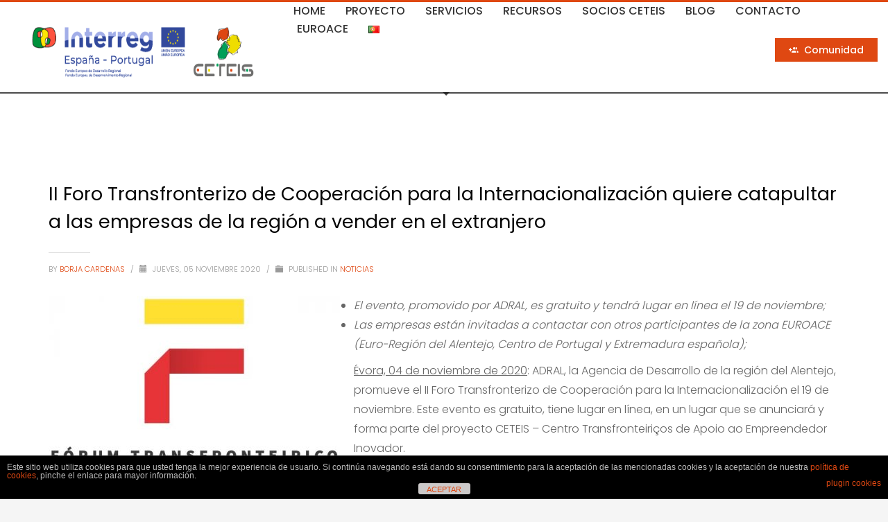

--- FILE ---
content_type: text/html; charset=UTF-8
request_url: https://www.ceteis.com/2020/11/05/ii-foro-transfronterizo-de-cooperacion-para-la-internacionalizacion-quiere-catapultar-a-las-empresas-de-la-region-a-vender-en-el-extranjero/
body_size: 17661
content:
<!DOCTYPE html>
<html lang="es-ES">
<head>
<meta charset="UTF-8"/>
<meta name="twitter:widgets:csp" content="on"/>
<link rel="profile" href="http://gmpg.org/xfn/11"/>
<link rel="pingback" href="https://www.ceteis.com/xmlrpc.php"/>

<meta name='robots' content='index, follow, max-image-preview:large, max-snippet:-1, max-video-preview:-1' />
<meta name="dlm-version" content="5.1.6"><link rel="alternate" href="https://www.ceteis.com/2020/11/05/ii-foro-transfronterizo-de-cooperacion-para-la-internacionalizacion-quiere-catapultar-a-las-empresas-de-la-region-a-vender-en-el-extranjero/" hreflang="es" />
<link rel="alternate" href="https://www.ceteis.com/pt/2020/11/05/ii-forum-transfronteirico-de-cooperacao-para-a-internacionalizacao-quer-catapultar-empresas-da-regiao-a-vender-no-estrangeiro/" hreflang="pt" />

	<!-- This site is optimized with the Yoast SEO plugin v26.8 - https://yoast.com/product/yoast-seo-wordpress/ -->
	<title>II Foro Transfronterizo de Cooperación para la Internacionalización quiere catapultar a las empresas de la región a vender en el extranjero - CETEIs</title>
	<link rel="canonical" href="https://www.ceteis.com/2020/11/05/ii-foro-transfronterizo-de-cooperacion-para-la-internacionalizacion-quiere-catapultar-a-las-empresas-de-la-region-a-vender-en-el-extranjero/" />
	<meta property="og:locale" content="es_ES" />
	<meta property="og:locale:alternate" content="pt_PT" />
	<meta property="og:type" content="article" />
	<meta property="og:title" content="II Foro Transfronterizo de Cooperación para la Internacionalización quiere catapultar a las empresas de la región a vender en el extranjero - CETEIs" />
	<meta property="og:description" content="El evento, promovido por ADRAL, es gratuito y tendrá lugar en línea el 19 de noviembre; Las empresas están invitadas a contactar con otros participantes de la zona EUROACE (Euro-Región" />
	<meta property="og:url" content="https://www.ceteis.com/2020/11/05/ii-foro-transfronterizo-de-cooperacion-para-la-internacionalizacion-quiere-catapultar-a-las-empresas-de-la-region-a-vender-en-el-extranjero/" />
	<meta property="og:site_name" content="CETEIs" />
	<meta property="article:published_time" content="2020-11-05T11:46:47+00:00" />
	<meta property="og:image" content="https://www.ceteis.com/wp-content/uploads/2020/11/8396025846-2b4fd3c661-1.jpg" />
	<meta property="og:image:width" content="600" />
	<meta property="og:image:height" content="600" />
	<meta property="og:image:type" content="image/jpeg" />
	<meta name="author" content="Borja Cardenas" />
	<meta name="twitter:card" content="summary_large_image" />
	<meta name="twitter:label1" content="Escrito por" />
	<meta name="twitter:data1" content="Borja Cardenas" />
	<meta name="twitter:label2" content="Tiempo de lectura" />
	<meta name="twitter:data2" content="3 minutos" />
	<script type="application/ld+json" class="yoast-schema-graph">{"@context":"https://schema.org","@graph":[{"@type":"Article","@id":"https://www.ceteis.com/2020/11/05/ii-foro-transfronterizo-de-cooperacion-para-la-internacionalizacion-quiere-catapultar-a-las-empresas-de-la-region-a-vender-en-el-extranjero/#article","isPartOf":{"@id":"https://www.ceteis.com/2020/11/05/ii-foro-transfronterizo-de-cooperacion-para-la-internacionalizacion-quiere-catapultar-a-las-empresas-de-la-region-a-vender-en-el-extranjero/"},"author":{"name":"Borja Cardenas","@id":"https://www.ceteis.com/#/schema/person/c351c8ccca85cf2b5027f6278ad2744c"},"headline":"II Foro Transfronterizo de Cooperación para la Internacionalización quiere catapultar a las empresas de la región a vender en el extranjero","datePublished":"2020-11-05T11:46:47+00:00","mainEntityOfPage":{"@id":"https://www.ceteis.com/2020/11/05/ii-foro-transfronterizo-de-cooperacion-para-la-internacionalizacion-quiere-catapultar-a-las-empresas-de-la-region-a-vender-en-el-extranjero/"},"wordCount":549,"image":{"@id":"https://www.ceteis.com/2020/11/05/ii-foro-transfronterizo-de-cooperacion-para-la-internacionalizacion-quiere-catapultar-a-las-empresas-de-la-region-a-vender-en-el-extranjero/#primaryimage"},"thumbnailUrl":"https://www.ceteis.com/wp-content/uploads/2020/11/8396025846-2b4fd3c661-1.jpg","articleSection":["Noticias"],"inLanguage":"es"},{"@type":"WebPage","@id":"https://www.ceteis.com/2020/11/05/ii-foro-transfronterizo-de-cooperacion-para-la-internacionalizacion-quiere-catapultar-a-las-empresas-de-la-region-a-vender-en-el-extranjero/","url":"https://www.ceteis.com/2020/11/05/ii-foro-transfronterizo-de-cooperacion-para-la-internacionalizacion-quiere-catapultar-a-las-empresas-de-la-region-a-vender-en-el-extranjero/","name":"II Foro Transfronterizo de Cooperación para la Internacionalización quiere catapultar a las empresas de la región a vender en el extranjero - CETEIs","isPartOf":{"@id":"https://www.ceteis.com/#website"},"primaryImageOfPage":{"@id":"https://www.ceteis.com/2020/11/05/ii-foro-transfronterizo-de-cooperacion-para-la-internacionalizacion-quiere-catapultar-a-las-empresas-de-la-region-a-vender-en-el-extranjero/#primaryimage"},"image":{"@id":"https://www.ceteis.com/2020/11/05/ii-foro-transfronterizo-de-cooperacion-para-la-internacionalizacion-quiere-catapultar-a-las-empresas-de-la-region-a-vender-en-el-extranjero/#primaryimage"},"thumbnailUrl":"https://www.ceteis.com/wp-content/uploads/2020/11/8396025846-2b4fd3c661-1.jpg","datePublished":"2020-11-05T11:46:47+00:00","author":{"@id":"https://www.ceteis.com/#/schema/person/c351c8ccca85cf2b5027f6278ad2744c"},"breadcrumb":{"@id":"https://www.ceteis.com/2020/11/05/ii-foro-transfronterizo-de-cooperacion-para-la-internacionalizacion-quiere-catapultar-a-las-empresas-de-la-region-a-vender-en-el-extranjero/#breadcrumb"},"inLanguage":"es","potentialAction":[{"@type":"ReadAction","target":["https://www.ceteis.com/2020/11/05/ii-foro-transfronterizo-de-cooperacion-para-la-internacionalizacion-quiere-catapultar-a-las-empresas-de-la-region-a-vender-en-el-extranjero/"]}]},{"@type":"ImageObject","inLanguage":"es","@id":"https://www.ceteis.com/2020/11/05/ii-foro-transfronterizo-de-cooperacion-para-la-internacionalizacion-quiere-catapultar-a-las-empresas-de-la-region-a-vender-en-el-extranjero/#primaryimage","url":"https://www.ceteis.com/wp-content/uploads/2020/11/8396025846-2b4fd3c661-1.jpg","contentUrl":"https://www.ceteis.com/wp-content/uploads/2020/11/8396025846-2b4fd3c661-1.jpg","width":600,"height":600},{"@type":"BreadcrumbList","@id":"https://www.ceteis.com/2020/11/05/ii-foro-transfronterizo-de-cooperacion-para-la-internacionalizacion-quiere-catapultar-a-las-empresas-de-la-region-a-vender-en-el-extranjero/#breadcrumb","itemListElement":[{"@type":"ListItem","position":1,"name":"Portada","item":"https://www.ceteis.com/"},{"@type":"ListItem","position":2,"name":"Blog","item":"https://www.ceteis.com/blog/"},{"@type":"ListItem","position":3,"name":"II Foro Transfronterizo de Cooperación para la Internacionalización quiere catapultar a las empresas de la región a vender en el extranjero"}]},{"@type":"WebSite","@id":"https://www.ceteis.com/#website","url":"https://www.ceteis.com/","name":"CETEIs","description":"Forma parte de la comunidad de emprendedores y empresas innovadoras de la EUROACE","potentialAction":[{"@type":"SearchAction","target":{"@type":"EntryPoint","urlTemplate":"https://www.ceteis.com/?s={search_term_string}"},"query-input":{"@type":"PropertyValueSpecification","valueRequired":true,"valueName":"search_term_string"}}],"inLanguage":"es"},{"@type":"Person","@id":"https://www.ceteis.com/#/schema/person/c351c8ccca85cf2b5027f6278ad2744c","name":"Borja Cardenas","image":{"@type":"ImageObject","inLanguage":"es","@id":"https://www.ceteis.com/#/schema/person/image/","url":"https://secure.gravatar.com/avatar/a65ffabf1a59a546ef727520a5447805ee0ea47fe43aabf323312bdb139bc704?s=96&d=mm&r=g","contentUrl":"https://secure.gravatar.com/avatar/a65ffabf1a59a546ef727520a5447805ee0ea47fe43aabf323312bdb139bc704?s=96&d=mm&r=g","caption":"Borja Cardenas"},"url":"https://www.ceteis.com/author/borja-cardenas/"}]}</script>
	<!-- / Yoast SEO plugin. -->


<link rel='dns-prefetch' href='//fonts.googleapis.com' />
<link rel="alternate" type="application/rss+xml" title="CETEIs &raquo; Feed" href="https://www.ceteis.com/feed/" />
<link rel="alternate" type="text/calendar" title="CETEIs &raquo; iCal Feed" href="https://www.ceteis.com/events/?ical=1" />
<link rel="alternate" title="oEmbed (JSON)" type="application/json+oembed" href="https://www.ceteis.com/wp-json/oembed/1.0/embed?url=https%3A%2F%2Fwww.ceteis.com%2F2020%2F11%2F05%2Fii-foro-transfronterizo-de-cooperacion-para-la-internacionalizacion-quiere-catapultar-a-las-empresas-de-la-region-a-vender-en-el-extranjero%2F&#038;lang=es" />
<link rel="alternate" title="oEmbed (XML)" type="text/xml+oembed" href="https://www.ceteis.com/wp-json/oembed/1.0/embed?url=https%3A%2F%2Fwww.ceteis.com%2F2020%2F11%2F05%2Fii-foro-transfronterizo-de-cooperacion-para-la-internacionalizacion-quiere-catapultar-a-las-empresas-de-la-region-a-vender-en-el-extranjero%2F&#038;format=xml&#038;lang=es" />
<style id='wp-img-auto-sizes-contain-inline-css' type='text/css'>
img:is([sizes=auto i],[sizes^="auto," i]){contain-intrinsic-size:3000px 1500px}
/*# sourceURL=wp-img-auto-sizes-contain-inline-css */
</style>
<link rel='stylesheet' id='zn_all_g_fonts-css' href='//fonts.googleapis.com/css?family=Roboto%3A300%2Cregular%2C700%2C900%7CMontserrat%3Aregular%2C700%7CPoppins%3A300%2Cregular%2C500%2C600%2C700&#038;ver=91f0314b2b77ce10dac2b9d38de4b951' type='text/css' media='all' />
<style id='wp-emoji-styles-inline-css' type='text/css'>

	img.wp-smiley, img.emoji {
		display: inline !important;
		border: none !important;
		box-shadow: none !important;
		height: 1em !important;
		width: 1em !important;
		margin: 0 0.07em !important;
		vertical-align: -0.1em !important;
		background: none !important;
		padding: 0 !important;
	}
/*# sourceURL=wp-emoji-styles-inline-css */
</style>
<link rel='stylesheet' id='wp-block-library-css' href='https://www.ceteis.com/wp-includes/css/dist/block-library/style.min.css?ver=91f0314b2b77ce10dac2b9d38de4b951' type='text/css' media='all' />
<style id='global-styles-inline-css' type='text/css'>
:root{--wp--preset--aspect-ratio--square: 1;--wp--preset--aspect-ratio--4-3: 4/3;--wp--preset--aspect-ratio--3-4: 3/4;--wp--preset--aspect-ratio--3-2: 3/2;--wp--preset--aspect-ratio--2-3: 2/3;--wp--preset--aspect-ratio--16-9: 16/9;--wp--preset--aspect-ratio--9-16: 9/16;--wp--preset--color--black: #000000;--wp--preset--color--cyan-bluish-gray: #abb8c3;--wp--preset--color--white: #ffffff;--wp--preset--color--pale-pink: #f78da7;--wp--preset--color--vivid-red: #cf2e2e;--wp--preset--color--luminous-vivid-orange: #ff6900;--wp--preset--color--luminous-vivid-amber: #fcb900;--wp--preset--color--light-green-cyan: #7bdcb5;--wp--preset--color--vivid-green-cyan: #00d084;--wp--preset--color--pale-cyan-blue: #8ed1fc;--wp--preset--color--vivid-cyan-blue: #0693e3;--wp--preset--color--vivid-purple: #9b51e0;--wp--preset--gradient--vivid-cyan-blue-to-vivid-purple: linear-gradient(135deg,rgb(6,147,227) 0%,rgb(155,81,224) 100%);--wp--preset--gradient--light-green-cyan-to-vivid-green-cyan: linear-gradient(135deg,rgb(122,220,180) 0%,rgb(0,208,130) 100%);--wp--preset--gradient--luminous-vivid-amber-to-luminous-vivid-orange: linear-gradient(135deg,rgb(252,185,0) 0%,rgb(255,105,0) 100%);--wp--preset--gradient--luminous-vivid-orange-to-vivid-red: linear-gradient(135deg,rgb(255,105,0) 0%,rgb(207,46,46) 100%);--wp--preset--gradient--very-light-gray-to-cyan-bluish-gray: linear-gradient(135deg,rgb(238,238,238) 0%,rgb(169,184,195) 100%);--wp--preset--gradient--cool-to-warm-spectrum: linear-gradient(135deg,rgb(74,234,220) 0%,rgb(151,120,209) 20%,rgb(207,42,186) 40%,rgb(238,44,130) 60%,rgb(251,105,98) 80%,rgb(254,248,76) 100%);--wp--preset--gradient--blush-light-purple: linear-gradient(135deg,rgb(255,206,236) 0%,rgb(152,150,240) 100%);--wp--preset--gradient--blush-bordeaux: linear-gradient(135deg,rgb(254,205,165) 0%,rgb(254,45,45) 50%,rgb(107,0,62) 100%);--wp--preset--gradient--luminous-dusk: linear-gradient(135deg,rgb(255,203,112) 0%,rgb(199,81,192) 50%,rgb(65,88,208) 100%);--wp--preset--gradient--pale-ocean: linear-gradient(135deg,rgb(255,245,203) 0%,rgb(182,227,212) 50%,rgb(51,167,181) 100%);--wp--preset--gradient--electric-grass: linear-gradient(135deg,rgb(202,248,128) 0%,rgb(113,206,126) 100%);--wp--preset--gradient--midnight: linear-gradient(135deg,rgb(2,3,129) 0%,rgb(40,116,252) 100%);--wp--preset--font-size--small: 13px;--wp--preset--font-size--medium: 20px;--wp--preset--font-size--large: 36px;--wp--preset--font-size--x-large: 42px;--wp--preset--spacing--20: 0.44rem;--wp--preset--spacing--30: 0.67rem;--wp--preset--spacing--40: 1rem;--wp--preset--spacing--50: 1.5rem;--wp--preset--spacing--60: 2.25rem;--wp--preset--spacing--70: 3.38rem;--wp--preset--spacing--80: 5.06rem;--wp--preset--shadow--natural: 6px 6px 9px rgba(0, 0, 0, 0.2);--wp--preset--shadow--deep: 12px 12px 50px rgba(0, 0, 0, 0.4);--wp--preset--shadow--sharp: 6px 6px 0px rgba(0, 0, 0, 0.2);--wp--preset--shadow--outlined: 6px 6px 0px -3px rgb(255, 255, 255), 6px 6px rgb(0, 0, 0);--wp--preset--shadow--crisp: 6px 6px 0px rgb(0, 0, 0);}:where(.is-layout-flex){gap: 0.5em;}:where(.is-layout-grid){gap: 0.5em;}body .is-layout-flex{display: flex;}.is-layout-flex{flex-wrap: wrap;align-items: center;}.is-layout-flex > :is(*, div){margin: 0;}body .is-layout-grid{display: grid;}.is-layout-grid > :is(*, div){margin: 0;}:where(.wp-block-columns.is-layout-flex){gap: 2em;}:where(.wp-block-columns.is-layout-grid){gap: 2em;}:where(.wp-block-post-template.is-layout-flex){gap: 1.25em;}:where(.wp-block-post-template.is-layout-grid){gap: 1.25em;}.has-black-color{color: var(--wp--preset--color--black) !important;}.has-cyan-bluish-gray-color{color: var(--wp--preset--color--cyan-bluish-gray) !important;}.has-white-color{color: var(--wp--preset--color--white) !important;}.has-pale-pink-color{color: var(--wp--preset--color--pale-pink) !important;}.has-vivid-red-color{color: var(--wp--preset--color--vivid-red) !important;}.has-luminous-vivid-orange-color{color: var(--wp--preset--color--luminous-vivid-orange) !important;}.has-luminous-vivid-amber-color{color: var(--wp--preset--color--luminous-vivid-amber) !important;}.has-light-green-cyan-color{color: var(--wp--preset--color--light-green-cyan) !important;}.has-vivid-green-cyan-color{color: var(--wp--preset--color--vivid-green-cyan) !important;}.has-pale-cyan-blue-color{color: var(--wp--preset--color--pale-cyan-blue) !important;}.has-vivid-cyan-blue-color{color: var(--wp--preset--color--vivid-cyan-blue) !important;}.has-vivid-purple-color{color: var(--wp--preset--color--vivid-purple) !important;}.has-black-background-color{background-color: var(--wp--preset--color--black) !important;}.has-cyan-bluish-gray-background-color{background-color: var(--wp--preset--color--cyan-bluish-gray) !important;}.has-white-background-color{background-color: var(--wp--preset--color--white) !important;}.has-pale-pink-background-color{background-color: var(--wp--preset--color--pale-pink) !important;}.has-vivid-red-background-color{background-color: var(--wp--preset--color--vivid-red) !important;}.has-luminous-vivid-orange-background-color{background-color: var(--wp--preset--color--luminous-vivid-orange) !important;}.has-luminous-vivid-amber-background-color{background-color: var(--wp--preset--color--luminous-vivid-amber) !important;}.has-light-green-cyan-background-color{background-color: var(--wp--preset--color--light-green-cyan) !important;}.has-vivid-green-cyan-background-color{background-color: var(--wp--preset--color--vivid-green-cyan) !important;}.has-pale-cyan-blue-background-color{background-color: var(--wp--preset--color--pale-cyan-blue) !important;}.has-vivid-cyan-blue-background-color{background-color: var(--wp--preset--color--vivid-cyan-blue) !important;}.has-vivid-purple-background-color{background-color: var(--wp--preset--color--vivid-purple) !important;}.has-black-border-color{border-color: var(--wp--preset--color--black) !important;}.has-cyan-bluish-gray-border-color{border-color: var(--wp--preset--color--cyan-bluish-gray) !important;}.has-white-border-color{border-color: var(--wp--preset--color--white) !important;}.has-pale-pink-border-color{border-color: var(--wp--preset--color--pale-pink) !important;}.has-vivid-red-border-color{border-color: var(--wp--preset--color--vivid-red) !important;}.has-luminous-vivid-orange-border-color{border-color: var(--wp--preset--color--luminous-vivid-orange) !important;}.has-luminous-vivid-amber-border-color{border-color: var(--wp--preset--color--luminous-vivid-amber) !important;}.has-light-green-cyan-border-color{border-color: var(--wp--preset--color--light-green-cyan) !important;}.has-vivid-green-cyan-border-color{border-color: var(--wp--preset--color--vivid-green-cyan) !important;}.has-pale-cyan-blue-border-color{border-color: var(--wp--preset--color--pale-cyan-blue) !important;}.has-vivid-cyan-blue-border-color{border-color: var(--wp--preset--color--vivid-cyan-blue) !important;}.has-vivid-purple-border-color{border-color: var(--wp--preset--color--vivid-purple) !important;}.has-vivid-cyan-blue-to-vivid-purple-gradient-background{background: var(--wp--preset--gradient--vivid-cyan-blue-to-vivid-purple) !important;}.has-light-green-cyan-to-vivid-green-cyan-gradient-background{background: var(--wp--preset--gradient--light-green-cyan-to-vivid-green-cyan) !important;}.has-luminous-vivid-amber-to-luminous-vivid-orange-gradient-background{background: var(--wp--preset--gradient--luminous-vivid-amber-to-luminous-vivid-orange) !important;}.has-luminous-vivid-orange-to-vivid-red-gradient-background{background: var(--wp--preset--gradient--luminous-vivid-orange-to-vivid-red) !important;}.has-very-light-gray-to-cyan-bluish-gray-gradient-background{background: var(--wp--preset--gradient--very-light-gray-to-cyan-bluish-gray) !important;}.has-cool-to-warm-spectrum-gradient-background{background: var(--wp--preset--gradient--cool-to-warm-spectrum) !important;}.has-blush-light-purple-gradient-background{background: var(--wp--preset--gradient--blush-light-purple) !important;}.has-blush-bordeaux-gradient-background{background: var(--wp--preset--gradient--blush-bordeaux) !important;}.has-luminous-dusk-gradient-background{background: var(--wp--preset--gradient--luminous-dusk) !important;}.has-pale-ocean-gradient-background{background: var(--wp--preset--gradient--pale-ocean) !important;}.has-electric-grass-gradient-background{background: var(--wp--preset--gradient--electric-grass) !important;}.has-midnight-gradient-background{background: var(--wp--preset--gradient--midnight) !important;}.has-small-font-size{font-size: var(--wp--preset--font-size--small) !important;}.has-medium-font-size{font-size: var(--wp--preset--font-size--medium) !important;}.has-large-font-size{font-size: var(--wp--preset--font-size--large) !important;}.has-x-large-font-size{font-size: var(--wp--preset--font-size--x-large) !important;}
/*# sourceURL=global-styles-inline-css */
</style>

<style id='classic-theme-styles-inline-css' type='text/css'>
/*! This file is auto-generated */
.wp-block-button__link{color:#fff;background-color:#32373c;border-radius:9999px;box-shadow:none;text-decoration:none;padding:calc(.667em + 2px) calc(1.333em + 2px);font-size:1.125em}.wp-block-file__button{background:#32373c;color:#fff;text-decoration:none}
/*# sourceURL=/wp-includes/css/classic-themes.min.css */
</style>
<link rel='stylesheet' id='front-estilos-css' href='https://www.ceteis.com/wp-content/plugins/asesor-cookies-para-la-ley-en-espana/html/front/estilos.css?ver=91f0314b2b77ce10dac2b9d38de4b951' type='text/css' media='all' />
<link rel='stylesheet' id='kallyas-styles-css' href='https://www.ceteis.com/wp-content/themes/kallyas/style.css?ver=4.18.1' type='text/css' media='all' />
<link rel='stylesheet' id='th-bootstrap-styles-css' href='https://www.ceteis.com/wp-content/themes/kallyas/css/bootstrap.min.css?ver=4.18.1' type='text/css' media='all' />
<link rel='stylesheet' id='th-theme-template-styles-css' href='https://www.ceteis.com/wp-content/themes/kallyas/css/template.min.css?ver=4.18.1' type='text/css' media='all' />
<link rel='stylesheet' id='zion-frontend-css' href='https://www.ceteis.com/wp-content/themes/kallyas/framework/zion-builder/assets/css/znb_frontend.css?ver=1.0.29' type='text/css' media='all' />
<link rel='stylesheet' id='5232-layout.css-css' href='//www.ceteis.com/wp-content/uploads/zion-builder/cache/5232-layout.css?ver=6e7e15b84f84b5b0dd1e411f6ffdec54' type='text/css' media='all' />
<link rel='stylesheet' id='kallyas-child-css' href='https://www.ceteis.com/wp-content/themes/kallyas-child/style.css?ver=4.18.1' type='text/css' media='all' />
<link rel='stylesheet' id='animate.css-css' href='https://www.ceteis.com/wp-content/themes/kallyas/css/vendors/animate.min.css?ver=4.18.1' type='text/css' media='all' />
<link rel='stylesheet' id='th-theme-print-stylesheet-css' href='https://www.ceteis.com/wp-content/themes/kallyas/css/print.css?ver=4.18.1' type='text/css' media='print' />
<link rel='stylesheet' id='th-theme-options-styles-css' href='//www.ceteis.com/wp-content/uploads/zn_dynamic.css?ver=1682319851' type='text/css' media='all' />
<script type="text/javascript" src="https://www.ceteis.com/wp-includes/js/jquery/jquery.min.js?ver=3.7.1" id="jquery-core-js"></script>
<script type="text/javascript" src="https://www.ceteis.com/wp-includes/js/jquery/jquery-migrate.min.js?ver=3.4.1" id="jquery-migrate-js"></script>
<script type="text/javascript" id="front-principal-js-extra">
/* <![CDATA[ */
var cdp_cookies_info = {"url_plugin":"https://www.ceteis.com/wp-content/plugins/asesor-cookies-para-la-ley-en-espana/plugin.php","url_admin_ajax":"https://www.ceteis.com/wp-admin/admin-ajax.php"};
//# sourceURL=front-principal-js-extra
/* ]]> */
</script>
<script type="text/javascript" src="https://www.ceteis.com/wp-content/plugins/asesor-cookies-para-la-ley-en-espana/html/front/principal.js?ver=91f0314b2b77ce10dac2b9d38de4b951" id="front-principal-js"></script>
<link rel="https://api.w.org/" href="https://www.ceteis.com/wp-json/" /><link rel="alternate" title="JSON" type="application/json" href="https://www.ceteis.com/wp-json/wp/v2/posts/5232" /><link rel="EditURI" type="application/rsd+xml" title="RSD" href="https://www.ceteis.com/xmlrpc.php?rsd" />

<link rel='shortlink' href='https://www.ceteis.com/?p=5232' />

		<!-- GA Google Analytics @ https://m0n.co/ga -->
		<script async src="https://www.googletagmanager.com/gtag/js?id=UA-135423889-1"></script>
		<script>
			window.dataLayer = window.dataLayer || [];
			function gtag(){dataLayer.push(arguments);}
			gtag('js', new Date());
			gtag('config', 'UA-135423889-1');
		</script>

	<meta name="tec-api-version" content="v1"><meta name="tec-api-origin" content="https://www.ceteis.com"><link rel="alternate" href="https://www.ceteis.com/wp-json/tribe/events/v1/" />		<meta name="theme-color"
			  content="#df4812">
				<meta name="viewport" content="width=device-width, initial-scale=1, maximum-scale=1"/>
		
		<!--[if lte IE 8]>
		<script type="text/javascript">
			var $buoop = {
				vs: {i: 10, f: 25, o: 12.1, s: 7, n: 9}
			};

			$buoop.ol = window.onload;

			window.onload = function () {
				try {
					if ($buoop.ol) {
						$buoop.ol()
					}
				}
				catch (e) {
				}

				var e = document.createElement("script");
				e.setAttribute("type", "text/javascript");
				e.setAttribute("src", "https://browser-update.org/update.js");
				document.body.appendChild(e);
			};
		</script>
		<![endif]-->

		<!-- for IE6-8 support of HTML5 elements -->
		<!--[if lt IE 9]>
		<script src="//html5shim.googlecode.com/svn/trunk/html5.js"></script>
		<![endif]-->
		
	<!-- Fallback for animating in viewport -->
	<noscript>
		<style type="text/css" media="screen">
			.zn-animateInViewport {visibility: visible;}
		</style>
	</noscript>
	<link rel="icon" href="https://www.ceteis.com/wp-content/uploads/2019/02/cropped-ceteis-icono-32x32.png" sizes="32x32" />
<link rel="icon" href="https://www.ceteis.com/wp-content/uploads/2019/02/cropped-ceteis-icono-192x192.png" sizes="192x192" />
<link rel="apple-touch-icon" href="https://www.ceteis.com/wp-content/uploads/2019/02/cropped-ceteis-icono-180x180.png" />
<meta name="msapplication-TileImage" content="https://www.ceteis.com/wp-content/uploads/2019/02/cropped-ceteis-icono-270x270.png" />
<!-- Global site tag (gtag.js) - Google Analytics -->
<script async src="https://www.googletagmanager.com/gtag/js?id=UA-135423889-1"></script>
<script>
  window.dataLayer = window.dataLayer || [];
  function gtag(){dataLayer.push(arguments);}
  gtag('js', new Date());

  gtag('config', 'UA-135423889-1');
</script></head>

<body  class="wp-singular post-template-default single single-post postid-5232 single-format-standard wp-theme-kallyas wp-child-theme-kallyas-child tribe-no-js res1170 kl-sticky-header kl-skin--light" itemscope="itemscope" itemtype="https://schema.org/WebPage" >


<div class="login_register_stuff">		<!-- Login/Register Modal forms - hidden by default to be opened through modal -->
			<div id="login_panel" class="loginbox-popup auth-popup mfp-hide">
				<div class="inner-container login-panel auth-popup-panel">
					<h3 class="m_title_ext auth-popup-title" itemprop="alternativeHeadline" >SIGN IN YOUR ACCOUNT TO HAVE ACCESS TO DIFFERENT FEATURES</h3>
					<form id="login_form" name="login_form" method="post" class="zn_form_login znhg-ajax-login-form" action="https://www.ceteis.com/PetaPanel/">

						<div class="zn_form_login-result"></div>

						<div class="form-group kl-fancy-form">
							<input type="text" id="kl-username" name="log" class="form-control inputbox kl-fancy-form-input kl-fw-input"
								   placeholder="eg: james_smith"/>
							<label class="kl-font-alt kl-fancy-form-label">USERNAME</label>
						</div>

						<div class="form-group kl-fancy-form">
							<input type="password" id="kl-password" name="pwd" class="form-control inputbox kl-fancy-form-input kl-fw-input"
								   placeholder="type password"/>
							<label class="kl-font-alt kl-fancy-form-label">PASSWORD</label>
						</div>

						
						<label class="zn_remember auth-popup-remember" for="kl-rememberme">
							<input type="checkbox" name="rememberme" id="kl-rememberme" value="forever" class="auth-popup-remember-chb"/>
							 Remember Me						</label>

						<input type="submit" id="login" name="submit_button" class="btn zn_sub_button btn-fullcolor btn-md"
							   value="LOG IN"/>

						<input type="hidden" value="login" class="" name="zn_form_action"/>
						<input type="hidden" value="zn_do_login" class="" name="action"/>

						<div class="links auth-popup-links">
														<a href="#forgot_panel" class="kl-login-box auth-popup-link">FORGOT YOUR PASSWORD?</a>
						</div>
					</form>
				</div>
			</div>
		<!-- end login panel -->
				<div id="forgot_panel" class="loginbox-popup auth-popup forgot-popup mfp-hide">
			<div class="inner-container forgot-panel auth-popup-panel">
				<h3 class="m_title m_title_ext text-custom auth-popup-title" itemprop="alternativeHeadline" >FORGOT YOUR DETAILS?</h3>
				<form id="forgot_form" name="login_form" method="post" class="zn_form_lost_pass" action="https://www.ceteis.com/PetaPanel/?action=lostpassword">
					<div class="zn_form_login-result"></div>
					<div class="form-group kl-fancy-form">
						<input type="text" id="forgot-email" name="user_login" class="form-control inputbox kl-fancy-form-input kl-fw-input" placeholder="..."/>
						<label class="kl-font-alt kl-fancy-form-label">USERNAME OR EMAIL</label>
					</div>
					<input type="hidden" name="wc_reset_password" value="true">
					<input type="hidden" id="_wpnonce" name="_wpnonce" value="c43259d3bd" /><input type="hidden" name="_wp_http_referer" value="/2020/11/05/ii-foro-transfronterizo-de-cooperacion-para-la-internacionalizacion-quiere-catapultar-a-las-empresas-de-la-region-a-vender-en-el-extranjero/" />					<div class="form-group">
						<input type="submit" id="recover" name="submit" class="btn btn-block zn_sub_button btn-fullcolor btn-md" value="SEND MY DETAILS!"/>
					</div>
					<div class="links auth-popup-links">
						<a href="#login_panel" class="kl-login-box auth-popup-link">AAH, WAIT, I REMEMBER NOW!</a>
					</div>
				</form>
			</div>
		</div><!-- end forgot pwd. panel -->
		</div><!-- end login register stuff -->		<div id="fb-root"></div>
		<script>(function (d, s, id) {
			var js, fjs = d.getElementsByTagName(s)[0];
			if (d.getElementById(id)) {return;}
			js = d.createElement(s); js.id = id;
			js.src = "https://connect.facebook.net/en_US/sdk.js#xfbml=1&version=v3.0";
			fjs.parentNode.insertBefore(js, fjs);
		}(document, 'script', 'facebook-jssdk'));</script>
		

<div id="page_wrapper">

<header id="header" class="site-header  style1 cta_button header--sticky header--not-sticked    site-header--absolute-xs site-header-xs-color-scheme--dark headerstyle-xs--image_color  sticky-resize headerstyle--image_color site-header--absolute nav-th--light siteheader-classic siteheader-classic-normal sheader-sh--dark"  data-custom-sticky-textscheme="sh--dark" >
		<div class="site-header-wrapper sticky-top-area">

		<div class="kl-top-header site-header-main-wrapper clearfix   sh--dark">

			<div class="container siteheader-container header--oldstyles">

				<div class="fxb-row fxb-row-col-sm">

										<div class='fxb-col fxb fxb-center-x fxb-center-y fxb-basis-auto fxb-grow-0'>
								<div id="logo-container" class="logo-container   logosize--contain zn-original-logo">
			<!-- Logo -->
			<h3 class='site-logo logo ' id='logo'><a href='https://www.ceteis.com/' class='site-logo-anch'><img class="logo-img site-logo-img" src="https://www.ceteis.com/wp-content/uploads/2019/05/logo_generico_g.png"  alt="CETEIs" title="Forma parte de la comunidad de emprendedores y empresas innovadoras de la EUROACE"  /></a></h3>			<!-- InfoCard -->
					</div>

							</div>
					
					<div class='fxb-col fxb-basis-auto'>

						

	<div class="separator site-header-separator visible-xs"></div>
	<div class="fxb-row site-header-row site-header-top ">

		<div class='fxb-col fxb fxb-start-x fxb-center-y fxb-basis-auto site-header-col-left site-header-top-left'>
								</div>

		<div class='fxb-col fxb fxb-end-x fxb-center-y fxb-basis-auto site-header-col-right site-header-top-right'>
						<ul class="sh-component topnav navRight topnav--log topnav-no-sc topnav-no-hdnav"><li class="topnav-li"><a href="#login_panel" class="kl-login-box topnav-item"><i class="glyphicon glyphicon-log-in visible-xs xs-icon"></i><span class="hidden-xs">LOGIN</span></a></li></ul><ul class="sh-component social-icons sc--clean topnav navRight topnav-no-hdnav"><li class="topnav-li social-icons-li"><a href="https://twitter.com/poctep_ceteis" data-zniconfam="kl-social-icons" data-zn_icon="" target="_blank" class="topnav-item social-icons-item scheader-icon-" title="Twitter"></a></li></ul>		</div>

	</div><!-- /.site-header-top -->

	<div class="separator site-header-separator visible-xs"></div>


<div class="fxb-row site-header-row site-header-main ">

	<div class='fxb-col fxb fxb-start-x fxb-center-y fxb-basis-auto site-header-col-left site-header-main-left'>
			</div>

	<div class='fxb-col fxb fxb-center-x fxb-center-y fxb-basis-auto site-header-col-center site-header-main-center'>
			</div>

	<div class='fxb-col fxb fxb-end-x fxb-center-y fxb-basis-auto site-header-col-right site-header-main-right'>

		<div class='fxb-col fxb fxb-end-x fxb-center-y fxb-basis-auto site-header-main-right-top'>
								<div class="sh-component main-menu-wrapper" role="navigation" itemscope="itemscope" itemtype="https://schema.org/SiteNavigationElement" >

					<div class="zn-res-menuwrapper">
			<a href="#" class="zn-res-trigger zn-menuBurger zn-menuBurger--3--s zn-menuBurger--anim1 " id="zn-res-trigger">
				<span></span>
				<span></span>
				<span></span>
			</a>
		</div><!-- end responsive menu -->
		<div id="main-menu" class="main-nav mainnav--sidepanel mainnav--active-text mainnav--pointer-dash nav-mm--light zn_mega_wrapper "><ul id="menu-menu-ceteis" class="main-menu main-menu-nav zn_mega_menu "><li id="menu-item-3657" class="main-menu-item menu-item menu-item-type-custom menu-item-object-custom menu-item-3657  main-menu-item-top  menu-item-even menu-item-depth-0"><a href="/" class=" main-menu-link main-menu-link-top"><span>Home</span></a></li>
<li id="menu-item-3308" class="main-menu-item menu-item menu-item-type-post_type menu-item-object-page menu-item-has-children menu-item-3308  main-menu-item-top  menu-item-even menu-item-depth-0"><a href="https://www.ceteis.com/el-proyecto-ceteis/" class=" main-menu-link main-menu-link-top"><span>Proyecto</span></a>
<ul class="sub-menu clearfix">
	<li id="menu-item-3310" class="main-menu-item menu-item menu-item-type-custom menu-item-object-custom menu-item-3310  main-menu-item-sub  menu-item-odd menu-item-depth-1"><a href="/#Agenda" class=" main-menu-link main-menu-link-sub"><span>Agenda</span></a></li>
</ul>
</li>
<li id="menu-item-3309" class="main-menu-item menu-item menu-item-type-custom menu-item-object-custom menu-item-has-children menu-item-3309  main-menu-item-top  menu-item-even menu-item-depth-0"><a href="/#Servicios" class=" main-menu-link main-menu-link-top"><span>Servicios</span></a>
<ul class="sub-menu clearfix">
	<li id="menu-item-3661" class="main-menu-item menu-item menu-item-type-post_type menu-item-object-page menu-item-3661  main-menu-item-sub  menu-item-odd menu-item-depth-1"><a href="https://www.ceteis.com/cultura-inovadora/" class=" main-menu-link main-menu-link-sub"><span>Cultura inovadora</span></a></li>
	<li id="menu-item-3781" class="main-menu-item menu-item menu-item-type-post_type menu-item-object-page menu-item-3781  main-menu-item-sub  menu-item-odd menu-item-depth-1"><a href="https://www.ceteis.com/asesoramiento-personalizado-para-tu-proyecto-viabilidad-modelo-plan-de-negocios/" class=" main-menu-link main-menu-link-sub"><span>Asesoramiento Personalizado</span></a></li>
	<li id="menu-item-3923" class="main-menu-item menu-item menu-item-type-post_type menu-item-object-page menu-item-3923  main-menu-item-sub  menu-item-odd menu-item-depth-1"><a href="https://www.ceteis.com/formacion-especializada-2/" class=" main-menu-link main-menu-link-sub"><span>Formación Especializada</span></a></li>
	<li id="menu-item-3663" class="main-menu-item menu-item menu-item-type-post_type menu-item-object-page menu-item-3663  main-menu-item-sub  menu-item-odd menu-item-depth-1"><a href="https://www.ceteis.com/espacios-de-incubacion/" class=" main-menu-link main-menu-link-sub"><span>Espacios de Incubación</span></a></li>
</ul>
</li>
<li id="menu-item-3311" class="main-menu-item menu-item menu-item-type-post_type menu-item-object-page menu-item-has-children menu-item-3311  main-menu-item-top  menu-item-even menu-item-depth-0"><a href="https://www.ceteis.com/recursos-ceteis/" class=" main-menu-link main-menu-link-top"><span>Recursos</span></a>
<ul class="sub-menu clearfix">
	<li id="menu-item-3664" class="main-menu-item menu-item menu-item-type-post_type menu-item-object-page menu-item-3664  main-menu-item-sub  menu-item-odd menu-item-depth-1"><a href="https://www.ceteis.com/descargables/" class=" main-menu-link main-menu-link-sub"><span>Descargables</span></a></li>
</ul>
</li>
<li id="menu-item-3312" class="main-menu-item menu-item menu-item-type-post_type menu-item-object-page menu-item-3312  main-menu-item-top  menu-item-even menu-item-depth-0"><a href="https://www.ceteis.com/socios-ceteis/" class=" main-menu-link main-menu-link-top"><span>Socios CETEIs</span></a></li>
<li id="menu-item-3678" class="main-menu-item menu-item menu-item-type-post_type menu-item-object-page current_page_parent menu-item-3678  main-menu-item-top  menu-item-even menu-item-depth-0"><a href="https://www.ceteis.com/blog/" class=" main-menu-link main-menu-link-top"><span>Blog</span></a></li>
<li id="menu-item-3728" class="main-menu-item menu-item menu-item-type-post_type menu-item-object-page menu-item-3728  main-menu-item-top  menu-item-even menu-item-depth-0"><a href="https://www.ceteis.com/contacta-con-ceteis/" class=" main-menu-link main-menu-link-top"><span>Contacto</span></a></li>
<li id="menu-item-4574" class="main-menu-item menu-item menu-item-type-post_type menu-item-object-page menu-item-4574  main-menu-item-top  menu-item-even menu-item-depth-0"><a href="https://www.ceteis.com/euroace/" class=" main-menu-link main-menu-link-top"><span>Euroace</span></a></li>
<li id="menu-item-3490-pt" class="main-menu-item lang-item lang-item-11 lang-item-pt lang-item-first menu-item menu-item-type-custom menu-item-object-custom menu-item-3490-pt  main-menu-item-top  menu-item-even menu-item-depth-0"><a href="https://www.ceteis.com/pt/2020/11/05/ii-forum-transfronteirico-de-cooperacao-para-a-internacionalizacao-quer-catapultar-empresas-da-regiao-a-vender-no-estrangeiro/" class=" main-menu-link main-menu-link-top" hreflang="pt-PT" lang="pt-PT"><span><img src="[data-uri]" alt="Português" width="16" height="11" style="width: 16px; height: 11px;" /></span></a></li>
</ul></div>		</div>
		<!-- end main_menu -->
		<a href="http://app.ceteis.com/login"  class="sh-component ctabutton cta-button-0 kl-cta-custom btn btn-fullcolor btn-custom-color  zn_dummy_value cta-icon--before btn--square"  target="_blank" rel="noopener" itemprop="url" ><span data-zniconfam="icomoon" data-zn_icon=""></span><span>Comunidad</span></a>		</div>

		
	</div>

</div><!-- /.site-header-main -->


					</div>
				</div>
							</div><!-- /.siteheader-container -->
		</div><!-- /.site-header-main-wrapper -->

	</div><!-- /.site-header-wrapper -->
	</header>
<div class="znpb-footer-smart-area" ></div><div id="page_header" class="page-subheader page-subheader--auto page-subheader--inherit-hp uh_zn_def_header_style  psubhead-stheader--absolute sh-tcolor--light">

    <div class="bgback"></div>

    
    <div class="th-sparkles"></div>

    <!-- DEFAULT HEADER STYLE -->
    <div class="ph-content-wrap">
        <div class="ph-content-v-center">
            <div>
                <div class="container">
                    <div class="row">
                                                <div class="col-sm-6">
                            <ul vocab="http://schema.org/" typeof="BreadcrumbList" class="breadcrumbs fixclear bread-style--black"><li property="itemListElement" typeof="ListItem"><a property="item" typeof="WebPage" href="https://www.ceteis.com"><span property="name">Home</span></a><meta property="position" content="1"></li><li property="itemListElement" typeof="ListItem"><a property="item" typeof="WebPage" title="Blog" href="https://www.ceteis.com/blog/"><span property="name">Blog</span></a><meta property="position" content="2"></li><li property="itemListElement" typeof="ListItem"><a property="item" typeof="WebPage" href="https://www.ceteis.com/category/noticias/"><span property="name">Noticias</span></a><meta property="position" content="3"></li><li>II Foro Transfronterizo de Cooperación para la Internacionalización quiere catapultar a las empresas de la región a vender en el extranjero</li></ul><span id="current-date" class="subheader-currentdate hidden-xs">22 enero, 2026</span>                            <div class="clearfix"></div>
                        </div>
                        
                                                <div class="col-sm-6">
                            <div class="subheader-titles">
                                <h2 class="subheader-maintitle" itemprop="headline" >II Foro Transfronterizo de Cooperación para la Internacionalización quiere catapultar a las empresas de la región a vender en el extranjero</h2>                            </div>
                        </div>
                                            </div>
                    <!-- end row -->
                </div>
            </div>
        </div>
    </div>
    <div class="zn_header_bottom_style"></div></div>

	<section id="content" class="site-content">
		<div class="container">
			<div class="row">

				<!--// Main Content: page content from WP_EDITOR along with the appropriate sidebar if one specified. -->
				<div class="col-md-12" role="main" itemprop="mainContentOfPage" >
					<div id="th-content-post">
						<div id="post-5232" class="kl-single-layout--classic post-5232 post type-post status-publish format-standard has-post-thumbnail hentry category-noticias">

    
    <div class="itemView clearfix eBlog kl-blog kl-blog-list-wrapper kl-blog--style-light ">

        <h1 class="page-title kl-blog-post-title entry-title" itemprop="headline" >II Foro Transfronterizo de Cooperación para la Internacionalización quiere catapultar a las empresas de la región a vender en el extranjero</h1><div class="kl-blog-post" itemscope="itemscope" itemtype="https://schema.org/Blog" >

    <div class="itemHeader kl-blog-post-header">
    <div class="post_details kl-blog-post-details kl-font-alt">
        <span class="itemAuthor kl-blog-post-details-author vcard author"  itemprop="author" itemscope="itemscope" itemtype="https://schema.org/Person" >
	by	<span class="fn">
		<a class=" kl-blog-post-author-link" href="https://www.ceteis.com/author/borja-cardenas/">
			Borja Cardenas		</a>
	</span>
</span>
        <span class="infSep kl-blog-post-details-sep "> / </span>
        <span class="itemDateCreated kl-blog-post-date" itemprop="datePublished" >
	<span class="kl-blog-post-date-icon glyphicon glyphicon-calendar"></span>
	<span class="updated">
		jueves, 05 noviembre 2020	</span>
</span>
        <span class="infSep kl-blog-post-details-sep"> / </span>
        <span class="itemCategory kl-blog-post-category">
    <span class="kl-blog-post-category-icon glyphicon glyphicon-folder-close"></span>
    Published in </span>
<a href="https://www.ceteis.com/category/noticias/" rel="category tag">Noticias</a>    </div>
</div>
<!-- end itemheader -->
<div class="itemBody kl-blog-post-body kl-blog-cols-1" itemprop="text" >
    <!-- Blog Image -->
    <a data-lightbox="image" href="https://www.ceteis.com/wp-content/uploads/2020/11/8396025846-2b4fd3c661-1.jpg" class="hoverBorder pull-left kl-blog-post-img kl-blog-post--default-view" ><img src="https://www.ceteis.com/wp-content/uploads/2020/11/8396025846-2b4fd3c661-1-420x280_c.jpg" width="420" height="280" alt="" title="8396025846-2b4fd3c661"/></a>    <!-- Blog Content -->
    <ul>
<li><em>El evento, promovido por ADRAL, es gratuito y tendrá lugar en línea el 19 de noviembre;</em></li>
<li><em>Las empresas están invitadas a contactar con otros participantes de la zona EUROACE (Euro-Región del Alentejo, Centro de Portugal y Extremadura española);</em></li>
</ul>
<p><u>Évora, 04 de noviembre de 2020</u>: ADRAL, la Agencia de Desarrollo de la región del Alentejo, promueve el II Foro Transfronterizo de Cooperación para la Internacionalización el 19 de noviembre. Este evento es gratuito, tiene lugar en línea, en un lugar que se anunciará y forma parte del proyecto CETEIS &#8211; Centro Transfronteiriços de Apoio ao Empreendedor Inovador.</p>
<p>El objetivo principal del Foro Transfronterizo de Cooperación para la Internacionalización es reunir a entidades y promotores para compartir sus proyectos innovadores desarrollados en la zona EUROACE (Euro-Región del Alentejo, Centro de Portugal y Extremadura Española), así como el trabajo que se ha desarrollado en este territorio, en el marco del proyecto CETEIS, en materia de emprendimiento e innovación, con el fin de aumentar la competitividad de esta región a nivel de internacionalización en el actual contexto económico y social de la Unión Europea.</p>
<p>«El objetivo de ADRAL, a través de proyectos como CETEIS, es promover la competitividad de las empresas de la región en los mercados extranjeros. El intercambio de experiencias, las buenas prácticas y, sobre todo, el diálogo entre todas las entidades, hicieron de este proyecto un éxito. Ahora queremos cerrar esta iniciativa con el Foro de Cooperación Transfronteriza para la Internacionalización con una «llave de oro», dice Alexandra Correia, Coordinadora del Departamento de Desarrollo y Cooperación de ADRAL.</p>
<p>A través de este foro podremos poner en contacto a las empresas y entidades de las tres regiones de la EUROACE para cooperar en futuras actividades de internacionalización. Para ello, por la tarde se promoverán reuniones en línea 1:1 en colaboración con IAPMEI &#8211; Enterprise Europe Network &#8211; una red que apoya a las PYME para internacionalizarse, a través de, entre otros, la difusión de información útil para las empresas y la organización de eventos de matching entre empresas europeas.</p>
<p>El proyecto del CETEI -Centros Transfronterizos de Apoyo a la Iniciativa Empresarial Innovadora- es una iniciativa cofinanciada en el marco del Programa de Cooperación Transfronteriza España-Portugal (POCTEP) Interreg V-A 2014-2020.</p>
<p>Programa del evento y acceso para registrarse aquí: <a href="https://forum-cooperacao-internacionalizacao.b2match.io">https://forum-cooperacao-internacionalizacao.b2match.io</a>.</p>
<p><strong>Acerca de ADRAL</strong></p>
<p>La Agencia de Desarrollo de la Región del Alentejo (ADRAL) fue creada en 1999 por un grupo de entidades públicas y privadas, con el interés de promover el desarrollo regional del Alentejo y fortalecer su base económica y productiva, en cooperación con otros agentes y entidades de la región, del país o de otros países, a saber, los que integran la Unión Europea, cuya actividad contribuye al mismo fin.</p>
<p><strong> </strong></p>
<p><strong>  información contacto p.f:</strong></p>
<table>
<tbody>
<tr>
<td width="425">HORA Comunicação: 266 785 627<strong><br />
</strong>João Nasi Pereira &#8211; tel. 91 259 2944 <a href="mailto:joao@hora.com.pt">joao@hora.com.pt</a></td>
<td width="425">ADRAL, Agencia de Desarrollo de la Región del Alentejo: 266 769 150<strong><br />
</strong>Alexandra Correia – <a href="mailto:alexandra.correia@adral.pt">alexandra.correia@adral.pt</a></td>
</tr>
</tbody>
</table>

</div>
<!-- end item body -->
<div class="clearfix"></div>
<!-- Social sharing -->
<ul class="itemSocialSharing kl-blog-post-socsharing clearfix">

    <!-- Facebook Button -->
    <li class="itemFacebookButton kl-blog-post-socsharing-fb">
        <div class="fb-like" data-href="https://www.ceteis.com/2020/11/05/ii-foro-transfronterizo-de-cooperacion-para-la-internacionalizacion-quiere-catapultar-a-las-empresas-de-la-region-a-vender-en-el-extranjero/" data-send="false" data-layout="button_count" data-width="90" data-show-faces="false"></div>
    </li>

    <!-- Google +1 Button -->
    <li class="itemGooglePlusOneButton kl-blog-post-socsharing-gp">
        <script type="text/javascript">
            jQuery(function($){
                var po = document.createElement('script');
                po.type = 'text/javascript';
                po.async = true;
                po.src = 'https://apis.google.com/js/plusone.js';
                var s = document.getElementsByTagName('script')[0];
                s.parentNode.insertBefore(po, s);
            });
        </script>
        <div class="g-plusone" data-size="medium"></div>
    </li>

    <!-- Twitter Button -->
    <li class="itemTwitterButton kl-blog-post-socsharing-tw">
        <a href="//twitter.com/share" class="twitter-share-button" data-count="horizontal">Tweet</a>
        <script>window.twttr = (function(d, s, id) {
          var js, fjs = d.getElementsByTagName(s)[0],
            t = window.twttr || {};
          if (d.getElementById(id)) return t;
          js = d.createElement(s);
          js.id = id;
          js.src = "https://platform.twitter.com/widgets.js";
          fjs.parentNode.insertBefore(js, fjs);

          t._e = [];
          t.ready = function(f) {
            t._e.push(f);
          };

          return t;
        }(document, "script", "twitter-wjs"));</script>
    </li>

    <!-- Pin Button -->
    <li class="kl-blog-post-socsharing-pin">
      <a data-pin-do="buttonPin" data-pin-count="beside" data-pin-save="true" href="https://www.pinterest.com/pin/create/button/?url=https%3A%2F%2Fwww.ceteis.com%2F2020%2F11%2F05%2Fii-foro-transfronterizo-de-cooperacion-para-la-internacionalizacion-quiere-catapultar-a-las-empresas-de-la-region-a-vender-en-el-extranjero%2F" class="pin-it-button"></a>
        <script async defer src="//assets.pinterest.com/js/pinit.js"></script>
    </li>

    <!-- Linked in -->
    <li class="kl-blog-post-socsharing-lk">
        <script src="//platform.linkedin.com/in.js" type="text/javascript"> lang: en_US</script>
        <script type="IN/Share" data-counter="top"></script>
    </li>

</ul><!-- end social sharing -->
    <div class="related-articles kl-blog-related">

        <h3 class="rta-title kl-blog-related-title" itemprop="headline" >What you can read next</h3>

        <div class="row kl-blog-related-row">
            <div class="col-sm-4">
    <div class="rta-post kl-blog-related-post">
        <a class="kl-blog-related-post-link" href="https://www.ceteis.com/2019/07/08/siwegalo-empresa-alojada-en-el-cid-incubadora-talavera-la-real-obtiene-el-segundo-premio-a-jovenes-empresarios/">
                        <img class="kl-blog-related-post-img" src="https://www.ceteis.com/wp-content/uploads/2019/03/7409f81c-76ae-4de9-9892-d8472e0536ed-370x240_c.jpg" width="370" height="240" alt="" title="7409f81c-76ae-4de9-9892-d8472e0536ed"/></a>        <h5 class="kl-blog-related-post-title"><a class="kl-blog-related-post-title-link" href="https://www.ceteis.com/2019/07/08/siwegalo-empresa-alojada-en-el-cid-incubadora-talavera-la-real-obtiene-el-segundo-premio-a-jovenes-empresarios/">Siwegalo, empresa alojada en el CID Incubadora Talavera la Real, obtiene el segundo premio a Jóvenes Empresarios</a></h5>
    </div>
</div>
<div class="col-sm-4">
    <div class="rta-post kl-blog-related-post">
        <a class="kl-blog-related-post-link" href="https://www.ceteis.com/2018/06/28/mas-de-sesenta-makers-participan-en-demolab-maker-del-proyecto-ceteis/">
                        <img class="kl-blog-related-post-img" src="https://www.ceteis.com/wp-content/uploads/2018/06/DSC_8438-370x240_c.jpg" width="370" height="240" alt="" title="DSC_8438"/></a>        <h5 class="kl-blog-related-post-title"><a class="kl-blog-related-post-title-link" href="https://www.ceteis.com/2018/06/28/mas-de-sesenta-makers-participan-en-demolab-maker-del-proyecto-ceteis/">Más de sesenta makers participan en DemoLab Maker del proyecto CETEIS</a></h5>
    </div>
</div>
<div class="col-sm-4">
    <div class="rta-post kl-blog-related-post">
                <h5 class="kl-blog-related-post-title"><a class="kl-blog-related-post-title-link" href="https://www.ceteis.com/2018/03/23/el-centro-integral-de-desarrollo-cid-municipios-centro-de-calamonte-acoge-la-primera-presentacion-de-la-red-ceteis-por-parte-de-la-diputacion-provincial-de-badajoz-para-apoyar-el/">El Centro Integral de Desarrollo (CID) Municipios Centro de Calamonte acoge la primera presentación de la Red “CETEIS”, por parte de la Diputación Provincial de Badajoz para apoyar el emprendimiento innovador en la EUROACE.</a></h5>
    </div>
</div>
        </div>

    </div>
    
</div><!-- /.kl-blog-post -->
    </div>
    <!-- End Item Layout -->
</div>
					</div><!--// #th-content-post -->
				</div>

							</div>
		</div>
	</section><!--// #content -->
<div class="znpb-footer-smart-area" >		<section class="zn_section eluid69034505     section-sidemargins    section--no " id="eluid69034505"  >

			
			<div class="zn_section_size container zn-section-height--auto zn-section-content_algn--top ">

				<div class="row ">
					
		<div class="eluidd54dd61b            col-md-12 col-sm-12   znColumnElement"  id="eluidd54dd61b" >

			
			<div class="znColumnElement-innerWrapper-eluidd54dd61b znColumnElement-innerWrapper znColumnElement-innerWrapper--valign-top znColumnElement-innerWrapper--halign-left " >

				<div class="znColumnElement-innerContent">					<div class="elm-socialicons eluidceff5085  text-center sc-icon--center elm-socialicons--light element-scheme--light" ><ul class="elm-social-icons sc--clean sh--rounded sc-lay--normal clearfix"><li class="elm-social-icons-item"><a href="https://twitter.com/POCTEP_CETEis"  class="elm-sc-link elm-sc-icon-0"  target="_blank" rel="noopener" itemprop="url" ><span class="elm-sc-icon " data-zniconfam="kl-social-icons" data-zn_icon=""></span></a><div class="clearfix"></div></li></ul></div><div class="zn_text_box eluid872b040d  zn_text_box-light element-scheme--light" ><p style="text-align: center;"><span style="font-size: 12px; font-family: Montserrat;">El proyecto CETEIs (Centros Transfronterizos de Apoyo al Emprendedor Innovador) está financiado por el PO Interreg V-A España-Portugal (POCTEP) 2014–2020.<br />
</span><span style="font-size: 12px; font-family: Montserrat;"><br />
Copyright © 2017 CETEIs Todos los derechos reservados</span></p>
</div>				</div>
			</div>

			
		</div>
	
				</div>
			</div>

					</section>


		</div></div><!-- end page_wrapper -->

<a href="#" id="totop" class="u-trans-all-2s js-scroll-event" data-forch="300" data-visibleclass="on--totop">TOP</a>

<script type="speculationrules">
{"prefetch":[{"source":"document","where":{"and":[{"href_matches":"/*"},{"not":{"href_matches":["/wp-*.php","/wp-admin/*","/wp-content/uploads/*","/wp-content/*","/wp-content/plugins/*","/wp-content/themes/kallyas-child/*","/wp-content/themes/kallyas/*","/*\\?(.+)"]}},{"not":{"selector_matches":"a[rel~=\"nofollow\"]"}},{"not":{"selector_matches":".no-prefetch, .no-prefetch a"}}]},"eagerness":"conservative"}]}
</script>
<!-- HTML del pié de página -->
<div class="cdp-cookies-alerta  cdp-solapa-ocultar cdp-cookies-textos-izq cdp-cookies-tema-gris">
	<div class="cdp-cookies-texto">
		<p style="font-size:12px !important;line-height:12px !important">Este sitio web utiliza cookies para que usted tenga la mejor experiencia de usuario. Si continúa navegando está dando su consentimiento para la aceptación de las mencionadas cookies y la aceptación de nuestra <a href="https://www.ceteis.com/politica-de-cookies/" style="font-size:12px !important;line-height:12px !important">política de cookies</a>, pinche el enlace para mayor información.<a href="http://wordpress.org/plugins/asesor-cookies-para-la-ley-en-espana/" class="cdp-cookies-boton-creditos" target="_blank">plugin cookies</a></p>
		<a href="javascript:;" class="cdp-cookies-boton-cerrar">ACEPTAR</a> 
	</div>
	<a class="cdp-cookies-solapa">Aviso de cookies</a>
</div>
 		<script>
		( function ( body ) {
			'use strict';
			body.className = body.className.replace( /\btribe-no-js\b/, 'tribe-js' );
		} )( document.body );
		</script>
		<!-- Piwik -->
<script type="text/javascript">
  var _paq = _paq || [];
  _paq.push(["setDomains", ["*.www.ceteis.com","*.ceteis.com"]]);
  _paq.push(['trackPageView']);
  _paq.push(['enableLinkTracking']);
  (function() {
    var u="//estadisticas2.fundecyt-pctex.es//";
    _paq.push(['setTrackerUrl', u+'piwik.php']);
    _paq.push(['setSiteId', '11']);
    var d=document, g=d.createElement('script'), s=d.getElementsByTagName('script')[0];
    g.type='text/javascript'; g.async=true; g.defer=true; g.src=u+'piwik.js'; s.parentNode.insertBefore(g,s);
  })();
</script>
<noscript><p><img src="//estadisticas2.fundecyt-pctex.es//piwik.php?idsite=11" style="border:0;" alt="" /></p></noscript>
<!-- End Piwik Code --><script> /* <![CDATA[ */var tribe_l10n_datatables = {"aria":{"sort_ascending":": activate to sort column ascending","sort_descending":": activate to sort column descending"},"length_menu":"Show _MENU_ entries","empty_table":"No data available in table","info":"Showing _START_ to _END_ of _TOTAL_ entries","info_empty":"Showing 0 to 0 of 0 entries","info_filtered":"(filtered from _MAX_ total entries)","zero_records":"No matching records found","search":"Search:","all_selected_text":"All items on this page were selected. ","select_all_link":"Select all pages","clear_selection":"Clear Selection.","pagination":{"all":"All","next":"Next","previous":"Previous"},"select":{"rows":{"0":"","_":": Selected %d rows","1":": Selected 1 row"}},"datepicker":{"dayNames":["domingo","lunes","martes","mi\u00e9rcoles","jueves","viernes","s\u00e1bado"],"dayNamesShort":["Dom","Lun","Mar","Mi\u00e9","Jue","Vie","S\u00e1b"],"dayNamesMin":["D","L","M","X","J","V","S"],"monthNames":["enero","febrero","marzo","abril","mayo","junio","julio","agosto","septiembre","octubre","noviembre","diciembre"],"monthNamesShort":["enero","febrero","marzo","abril","mayo","junio","julio","agosto","septiembre","octubre","noviembre","diciembre"],"monthNamesMin":["Ene","Feb","Mar","Abr","May","Jun","Jul","Ago","Sep","Oct","Nov","Dic"],"nextText":"Next","prevText":"Prev","currentText":"Today","closeText":"Done","today":"Today","clear":"Clear"}};/* ]]> */ </script><script type="text/javascript" src="https://www.ceteis.com/wp-content/plugins/the-events-calendar/common/build/js/user-agent.js?ver=da75d0bdea6dde3898df" id="tec-user-agent-js"></script>
<script type="text/javascript" id="dlm-xhr-js-extra">
/* <![CDATA[ */
var dlmXHRtranslations = {"error":"Ha ocurrido un error al intentar descargar el archivo. Por favor, int\u00e9ntalo de nuevo.","not_found":"La descarga no existe.","no_file_path":"No se ha definido la ruta del archivo","no_file_paths":"No se ha definido una direcci\u00f3n de archivo.","filetype":"La descarga no est\u00e1 permitida para este tipo de archivo.","file_access_denied":"Acceso denegado a este archivo.","access_denied":"Acceso denegado. No tienes permisos para descargar este archivo.","security_error":"Hay un problema con la ruta del archivo.","file_not_found":"Archivo no encontrado."};
//# sourceURL=dlm-xhr-js-extra
/* ]]> */
</script>
<script type="text/javascript" id="dlm-xhr-js-before">
/* <![CDATA[ */
const dlmXHR = {"xhr_links":{"class":["download-link","download-button"]},"prevent_duplicates":true,"ajaxUrl":"https:\/\/www.ceteis.com\/wp-admin\/admin-ajax.php"}; dlmXHRinstance = {}; const dlmXHRGlobalLinks = "https://www.ceteis.com/download/"; const dlmNonXHRGlobalLinks = []; dlmXHRgif = "https://www.ceteis.com/wp-includes/images/spinner.gif"; const dlmXHRProgress = "1"
//# sourceURL=dlm-xhr-js-before
/* ]]> */
</script>
<script type="text/javascript" src="https://www.ceteis.com/wp-content/plugins/download-monitor/assets/js/dlm-xhr.min.js?ver=5.1.6" id="dlm-xhr-js"></script>
<script type="text/javascript" src="https://www.ceteis.com/wp-content/themes/kallyas/js/plugins.min.js?ver=4.18.1" id="kallyas_vendors-js"></script>
<script type="text/javascript" src="https://www.ceteis.com/wp-content/themes/kallyas/addons/scrollmagic/scrollmagic.js?ver=4.18.1" id="scrollmagic-js"></script>
<script type="text/javascript" id="zn-script-js-extra">
/* <![CDATA[ */
var zn_do_login = {"ajaxurl":"/wp-admin/admin-ajax.php","add_to_cart_text":"Item Added to cart!"};
var ZnThemeAjax = {"ajaxurl":"/wp-admin/admin-ajax.php","zn_back_text":"Back","zn_color_theme":"light","res_menu_trigger":"1100","top_offset_tolerance":"","logout_url":"https://www.ceteis.com/PetaPanel/?action=logout&redirect_to=https%3A%2F%2Fwww.ceteis.com&_wpnonce=d6a219aaa7"};
var ZnSmoothScroll = {"type":"yes","touchpadSupport":"no"};
//# sourceURL=zn-script-js-extra
/* ]]> */
</script>
<script type="text/javascript" src="https://www.ceteis.com/wp-content/themes/kallyas/js/znscript.min.js?ver=4.18.1" id="zn-script-js"></script>
<script type="text/javascript" src="https://www.ceteis.com/wp-content/themes/kallyas/addons/smooth_scroll/SmoothScroll.min.js?ver=4.18.1" id="smooth_scroll-js"></script>
<script type="text/javascript" src="https://www.ceteis.com/wp-content/themes/kallyas/addons/slick/slick.min.js?ver=4.18.1" id="slick-js"></script>
<script type="text/javascript" id="zion-frontend-js-js-extra">
/* <![CDATA[ */
var ZionBuilderFrontend = {"allow_video_on_mobile":"1"};
//# sourceURL=zion-frontend-js-js-extra
/* ]]> */
</script>
<script type="text/javascript" src="https://www.ceteis.com/wp-content/themes/kallyas/framework/zion-builder/dist/znpb_frontend.bundle.js?ver=1.0.29" id="zion-frontend-js-js"></script>
<script id="wp-emoji-settings" type="application/json">
{"baseUrl":"https://s.w.org/images/core/emoji/17.0.2/72x72/","ext":".png","svgUrl":"https://s.w.org/images/core/emoji/17.0.2/svg/","svgExt":".svg","source":{"concatemoji":"https://www.ceteis.com/wp-includes/js/wp-emoji-release.min.js?ver=91f0314b2b77ce10dac2b9d38de4b951"}}
</script>
<script type="module">
/* <![CDATA[ */
/*! This file is auto-generated */
const a=JSON.parse(document.getElementById("wp-emoji-settings").textContent),o=(window._wpemojiSettings=a,"wpEmojiSettingsSupports"),s=["flag","emoji"];function i(e){try{var t={supportTests:e,timestamp:(new Date).valueOf()};sessionStorage.setItem(o,JSON.stringify(t))}catch(e){}}function c(e,t,n){e.clearRect(0,0,e.canvas.width,e.canvas.height),e.fillText(t,0,0);t=new Uint32Array(e.getImageData(0,0,e.canvas.width,e.canvas.height).data);e.clearRect(0,0,e.canvas.width,e.canvas.height),e.fillText(n,0,0);const a=new Uint32Array(e.getImageData(0,0,e.canvas.width,e.canvas.height).data);return t.every((e,t)=>e===a[t])}function p(e,t){e.clearRect(0,0,e.canvas.width,e.canvas.height),e.fillText(t,0,0);var n=e.getImageData(16,16,1,1);for(let e=0;e<n.data.length;e++)if(0!==n.data[e])return!1;return!0}function u(e,t,n,a){switch(t){case"flag":return n(e,"\ud83c\udff3\ufe0f\u200d\u26a7\ufe0f","\ud83c\udff3\ufe0f\u200b\u26a7\ufe0f")?!1:!n(e,"\ud83c\udde8\ud83c\uddf6","\ud83c\udde8\u200b\ud83c\uddf6")&&!n(e,"\ud83c\udff4\udb40\udc67\udb40\udc62\udb40\udc65\udb40\udc6e\udb40\udc67\udb40\udc7f","\ud83c\udff4\u200b\udb40\udc67\u200b\udb40\udc62\u200b\udb40\udc65\u200b\udb40\udc6e\u200b\udb40\udc67\u200b\udb40\udc7f");case"emoji":return!a(e,"\ud83e\u1fac8")}return!1}function f(e,t,n,a){let r;const o=(r="undefined"!=typeof WorkerGlobalScope&&self instanceof WorkerGlobalScope?new OffscreenCanvas(300,150):document.createElement("canvas")).getContext("2d",{willReadFrequently:!0}),s=(o.textBaseline="top",o.font="600 32px Arial",{});return e.forEach(e=>{s[e]=t(o,e,n,a)}),s}function r(e){var t=document.createElement("script");t.src=e,t.defer=!0,document.head.appendChild(t)}a.supports={everything:!0,everythingExceptFlag:!0},new Promise(t=>{let n=function(){try{var e=JSON.parse(sessionStorage.getItem(o));if("object"==typeof e&&"number"==typeof e.timestamp&&(new Date).valueOf()<e.timestamp+604800&&"object"==typeof e.supportTests)return e.supportTests}catch(e){}return null}();if(!n){if("undefined"!=typeof Worker&&"undefined"!=typeof OffscreenCanvas&&"undefined"!=typeof URL&&URL.createObjectURL&&"undefined"!=typeof Blob)try{var e="postMessage("+f.toString()+"("+[JSON.stringify(s),u.toString(),c.toString(),p.toString()].join(",")+"));",a=new Blob([e],{type:"text/javascript"});const r=new Worker(URL.createObjectURL(a),{name:"wpTestEmojiSupports"});return void(r.onmessage=e=>{i(n=e.data),r.terminate(),t(n)})}catch(e){}i(n=f(s,u,c,p))}t(n)}).then(e=>{for(const n in e)a.supports[n]=e[n],a.supports.everything=a.supports.everything&&a.supports[n],"flag"!==n&&(a.supports.everythingExceptFlag=a.supports.everythingExceptFlag&&a.supports[n]);var t;a.supports.everythingExceptFlag=a.supports.everythingExceptFlag&&!a.supports.flag,a.supports.everything||((t=a.source||{}).concatemoji?r(t.concatemoji):t.wpemoji&&t.twemoji&&(r(t.twemoji),r(t.wpemoji)))});
//# sourceURL=https://www.ceteis.com/wp-includes/js/wp-emoji-loader.min.js
/* ]]> */
</script>
<svg style="position: absolute; width: 0; height: 0; overflow: hidden;" version="1.1" xmlns="http://www.w3.org/2000/svg" xmlns:xlink="http://www.w3.org/1999/xlink">
 <defs>

  <symbol id="icon-znb_close-thin" viewBox="0 0 100 100">
   <path d="m87.801 12.801c-1-1-2.6016-1-3.5 0l-33.801 33.699-34.699-34.801c-1-1-2.6016-1-3.5 0-1 1-1 2.6016 0 3.5l34.699 34.801-34.801 34.801c-1 1-1 2.6016 0 3.5 0.5 0.5 1.1016 0.69922 1.8008 0.69922s1.3008-0.19922 1.8008-0.69922l34.801-34.801 33.699 33.699c0.5 0.5 1.1016 0.69922 1.8008 0.69922 0.69922 0 1.3008-0.19922 1.8008-0.69922 1-1 1-2.6016 0-3.5l-33.801-33.699 33.699-33.699c0.89844-1 0.89844-2.6016 0-3.5z"/>
  </symbol>


  <symbol id="icon-znb_play" viewBox="0 0 22 28">
   <path d="M21.625 14.484l-20.75 11.531c-0.484 0.266-0.875 0.031-0.875-0.516v-23c0-0.547 0.391-0.781 0.875-0.516l20.75 11.531c0.484 0.266 0.484 0.703 0 0.969z"></path>
  </symbol>

 </defs>
</svg>
</body>
</html>


--- FILE ---
content_type: text/html; charset=utf-8
request_url: https://accounts.google.com/o/oauth2/postmessageRelay?parent=https%3A%2F%2Fwww.ceteis.com&jsh=m%3B%2F_%2Fscs%2Fabc-static%2F_%2Fjs%2Fk%3Dgapi.lb.en.2kN9-TZiXrM.O%2Fd%3D1%2Frs%3DAHpOoo_B4hu0FeWRuWHfxnZ3V0WubwN7Qw%2Fm%3D__features__
body_size: 161
content:
<!DOCTYPE html><html><head><title></title><meta http-equiv="content-type" content="text/html; charset=utf-8"><meta http-equiv="X-UA-Compatible" content="IE=edge"><meta name="viewport" content="width=device-width, initial-scale=1, minimum-scale=1, maximum-scale=1, user-scalable=0"><script src='https://ssl.gstatic.com/accounts/o/2580342461-postmessagerelay.js' nonce="-GF_a2uGKd1IjOZrpXR5GQ"></script></head><body><script type="text/javascript" src="https://apis.google.com/js/rpc:shindig_random.js?onload=init" nonce="-GF_a2uGKd1IjOZrpXR5GQ"></script></body></html>